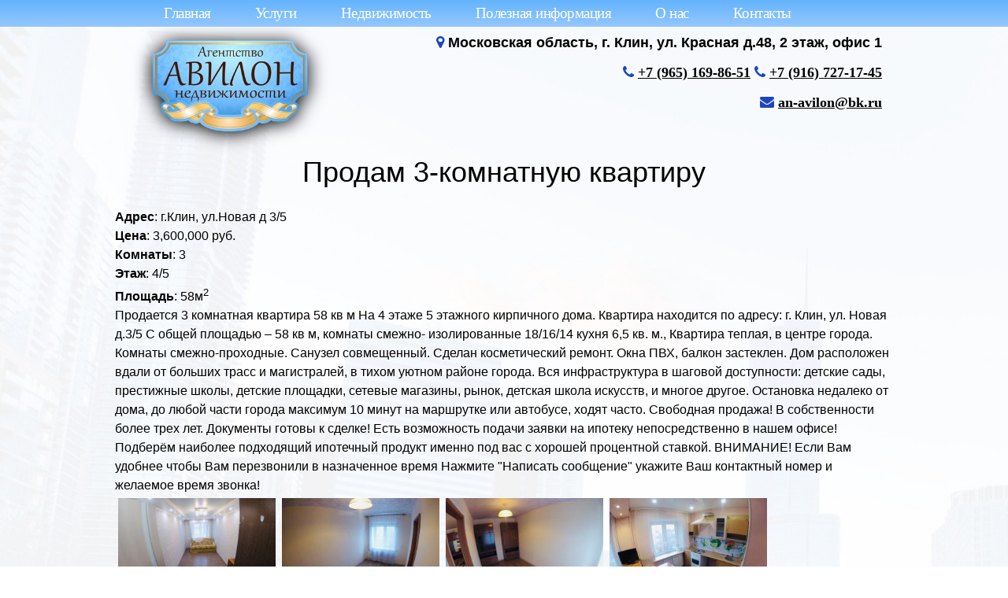

--- FILE ---
content_type: text/html; charset=UTF-8
request_url: http://an-avilon.ru/catalog/object?id=204
body_size: 2580
content:
<!doctype html>
<html>
<head>
  <title></title>
  <meta charset="utf-8" />
  <link rel="shortcut icon" href="/img/favicon.ico" type="image/x-icon">
  <link rel="stylesheet" href="/css/font-awesome.min.css">
  <link rel="stylesheet" href="/fancybox/jquery.fancybox-1.3.4.css" type="text/css">
  <script type="text/javascript" src="http://ajax.googleapis.com/ajax/libs/jquery/1.4/jquery.min.js"></script>
  <script type="text/javascript" src="/fancybox/jquery.fancybox-1.3.4.pack.js"></script>
</head>

<body class="body_bg">
  <img src="/img/topArrow.png" alt="" class="slideTop" id="scroller" style="display: none;"><link href="/css/1.css" type="text/css" rel="stylesheet"><script src="/js/2.js"></script><div id="header">
  
  <div class="nav">
    <div class="blockWidth">
      <ul>
        <li id="p_main"><a href="/"><span>Главная</span></a></li>
        <li id="p_services"><a href="/services/"><span>Услуги</span></a></li>
        <li id="p_catalog"><a href="/catalog/"><span>Недвижимость</span></a></li>
        <li id="p_info"><a href="/info/"><span>Полезная информация</span></a></li>
        <li id="p_about"><a href="/about/"><span>О нас</span></a></li>
        <li id="p_contacts"><a href="/contact/"><span>Контакты</span></a></li>
      </ul>
    </div>
  </div>
  
  <div class="top">
    <div class="logo" style="padding-top: 0px; margin-top: 32px;"><img src="/img/logo.png" style="height: 120px;" /></div>
    <div class="contact">
      <i class="fa fa-map-marker" aria-hidden="true"></i> Московская область, г. Клин, ул. Красная д.48, 2 этаж, офис 1<br>
      <i class="fa fa-phone" aria-hidden="true"></i> <a href="tel:+79651698651">+7 (965) 169-86-51</a>
      <i class="fa fa-phone" aria-hidden="true"></i> <a href="tel:+79167271745">+7 (916) 727-17-45</a><br>
      <i class="fa fa-envelope" aria-hidden="true"></i> <a href="mailto:an-avilon@bk.ru">an-avilon@bk.ru</a>
    </div>
  </div></div>


<div id="we_do">
  <div class="title">Продам 3-комнатную квартиру</div>

    <!--<div id="cat_filter" class="clearfix">
    </div>-->
    <p><b>Адрес</b>: г.Клин, ул.Новая  д 3/5</p>
    <p><b>Цена</b>: 3,600,000 руб.</p>    <p><b>Комнаты</b>: 3</p>    <p><b>Этаж</b>: 4/5</p>    <p><b>Площадь</b>: 58м<sup>2</sup></p>        <hr>
    <p>Продается 3 комнатная квартира 58 кв м

На 4 этаже 5 этажного кирпичного дома.

Квартира находится по адресу: г. Клин, ул. Новая  д.3/5

С общей площадью – 58 кв м, комнаты смежно- изолированные 18/16/14 кухня 6,5 кв. м.,

Квартира теплая, в центре города. Комнаты смежно-проходные. Санузел совмещенный. Сделан косметический ремонт. Окна ПВХ, балкон застеклен.

Дом расположен вдали от больших трасс и магистралей, в тихом уютном районе города. Вся инфраструктура в шаговой доступности: детские сады, престижные школы, детские площадки, сетевые магазины, рынок, детская школа искусств, и многое другое. Остановка недалеко от дома, до любой части города максимум 10 минут на маршрутке или автобусе, ходят часто.

Свободная продажа! В собственности более трех лет. Документы готовы к сделке!

Есть возможность подачи заявки на ипотеку непосредственно в нашем офисе! Подберём наиболее подходящий ипотечный продукт именно под вас с хорошей процентной ставкой.

ВНИМАНИЕ! Если Вам удобнее чтобы Вам перезвонили в назначенное время Нажмите "Написать сообщение" укажите Ваш контактный номер и желаемое время звонка!






</p>
    <hr>
    
    <div style="display: inline-block;">
            <div style="width: 200px; height: 150px; float: left; margin: 4px;">
        <a class="f_group" rel="group" href="/images/1646-11.jpg">
          <img class="image" src="/images/1646-11_thumb.jpg" style="max-width: 200px;">
        </a>
      </div>
            <div style="width: 200px; height: 150px; float: left; margin: 4px;">
        <a class="f_group" rel="group" href="/images/1647-9.jpg">
          <img class="image" src="/images/1647-9_thumb.jpg" style="max-width: 200px;">
        </a>
      </div>
            <div style="width: 200px; height: 150px; float: left; margin: 4px;">
        <a class="f_group" rel="group" href="/images/1648-8.jpg">
          <img class="image" src="/images/1648-8_thumb.jpg" style="max-width: 200px;">
        </a>
      </div>
            <div style="width: 200px; height: 150px; float: left; margin: 4px;">
        <a class="f_group" rel="group" href="/images/1649-1.jpg">
          <img class="image" src="/images/1649-1_thumb.jpg" style="max-width: 200px;">
        </a>
      </div>
            <div style="width: 200px; height: 150px; float: left; margin: 4px;">
        <a class="f_group" rel="group" href="/images/1650-5.jpg">
          <img class="image" src="/images/1650-5_thumb.jpg" style="max-width: 200px;">
        </a>
      </div>
            <div style="width: 200px; height: 150px; float: left; margin: 4px;">
        <a class="f_group" rel="group" href="/images/1651-3.jpg">
          <img class="image" src="/images/1651-3_thumb.jpg" style="max-width: 200px;">
        </a>
      </div>
            <div style="width: 200px; height: 150px; float: left; margin: 4px;">
        <a class="f_group" rel="group" href="/images/1652-17.jpg">
          <img class="image" src="/images/1652-17_thumb.jpg" style="max-width: 200px;">
        </a>
      </div>
            <div style="width: 200px; height: 150px; float: left; margin: 4px;">
        <a class="f_group" rel="group" href="/images/1653-19.jpg">
          <img class="image" src="/images/1653-19_thumb.jpg" style="max-width: 200px;">
        </a>
      </div>
            <div style="width: 200px; height: 150px; float: left; margin: 4px;">
        <a class="f_group" rel="group" href="/images/1654-14.jpg">
          <img class="image" src="/images/1654-14_thumb.jpg" style="max-width: 200px;">
        </a>
      </div>
            <div style="width: 200px; height: 150px; float: left; margin: 4px;">
        <a class="f_group" rel="group" href="/images/1655-21.jpg">
          <img class="image" src="/images/1655-21_thumb.jpg" style="max-width: 200px;">
        </a>
      </div>
          </div>
  
</div>

<script>
$(document).ready(function() {
  $("a.f_group").fancybox({
    'transitionIn'	:	'elastic',
    'transitionOut'	:	'elastic',
    'speedIn'		:	600,
    'speedOut'		:	200,
    'overlayShow'	:	false
  });
});
</script><div id="footer">
	<div class="logo" style="padding-top: 0px; margin-top: 22px;"><img src="/img/logo.png" style="position: inherit;" /></div>
    
  <div class="contact">
    <div class="number">+7 (965) 169-86-51<span></span></div>
    <div class="number">+7 (916) 727-17-45<span></span></div>
  </div>
</div>

<script>
$(document).ready(function() {
    /*$('.scrollTop').click(function () {
        $("html, body").animate({
            scrollTop: 0
        }, 1000);

    });*/
    
    jQuery('.scrollTop').mouseover( function(){
		jQuery( this ).animate({opacity: 0.65},100);
	}).mouseout( function(){
		jQuery( this ).animate({opacity: 1},100);
	}).click( function(){
		window.scroll(0 ,0); 
		return false;
	});

	jQuery(window).scroll(function(){
		if ( jQuery(document).scrollTop() > 0 ) {
			jQuery('.scrollTop').fadeIn('fast');
		} else {
			jQuery('.scrollTop').fadeOut('fast');
		}
	});
});
</script>

<!-- </footer> -->
</body>

</html>

--- FILE ---
content_type: text/css
request_url: http://an-avilon.ru/css/1.css
body_size: 4868
content:
* {margin:0;padding:0;border:0;outline:none;list-style:none;}

.slideTop {
    position: fixed;
    right: 5px;
    top: 50%;
    cursor: pointer;
    z-index: 99999;
}

a {text-decoration:none;}
a:hover {cursor:pointer;}

i {color: #1c46c1;}

body {font-family:'Roboto',arial,sans-serif;}
.timer1{
margin-left: 361px;
}
.digits{
position: absolute;
z-index: 3;
word-spacing: 13px;
padding-right: 14px;
margin-left: 6px;
margin-top: 6px;
font-size: 46px;
font-weight: bold;
color: #79808D;
width: 220px;
text-align: center;
}

.body_bg {background: url(/img/services-page-bg.jpg) no-repeat; background-size: cover;}

.success {text-align: center;color: #fff;text-shadow: #f00 1px 1px 3px;font-weight: 700;}

#header .top {height:144px;width:960px;margin:0 auto;overflow:hidden;}
#header .top .logo {padding:41px 0 0 0;margin:55px 0 0 0;float:left;font-size:19px;color:#111111;text-transform:uppercase;}
#header .top .contact {margin-top:44px;float:right;margin-left:14px;font-size:18px;font-weight:700;text-align:right;}
#header .top .contact .number {font-size:22px;font-weight:300;color:#797979;line-height:21px;padding:47px 0 0 0;}
#header .top .contact .number span {font-size:24px;font-weight:500;color:#333333;}
#header .top .contact .days {color:#bbbbbb;font-size:18px;line-height:15px;padding:9px 0 4px 0;}
#header .top .contact a {height:18px;line-height:18px;display:inline-block;text-align:center;color: #000;text-decoration: underline;margin-top:18px}
#header .top .contact a:hover {color: #64b4ff;}
#header .head {background:url(/img/baner4.jpg) no-repeat center 0;height:771px;}
#header .head .description {height:174px;border-top:1px solid #000;text-align:center;padding:12px 0 0 0;}
#header .head .description .first {font-size:38px;font-weight:700; padding:2px 20px 0 20px; background:none repeat scroll 0% 0% rgba(255, 255, 255, 0.5); box-shadow:0px 1px 3px rgba(0, 0, 0, 0.3); display:inline-block;}
#header .head .description .first1 {font-size:28px;font-weight:70;text-transform:uppercase;}
#header .head .description .first div {font-size:32px;color:#212121;}
#header .head .description .second {font-size:22px;padding:0px 20px 5px 20px;text-shadow:1px 1px 0 #f0e1db; background:none repeat scroll 0% 0% rgba(255, 255, 255, 0.5); box-shadow:0px 1px 3px rgba(0, 0, 0, 0.3); display:inline-block;}
#header .head .description .second div {font-size:23px;font-weight:500;}
#header .head .width {width:960px;margin:0 auto;padding:0 0 0 0;}
#header .head .width .form_t {background:url(/img/form_t.png) 0px 0px / 100% 100%;width:324px;float:right;padding-bottom: 10px;}
#header .head .width .form_t .title {font-size:21px;color:#fff;text-align:center; text-shadow: 1px 1px 0px #AEB9C2; padding:8px 0 20px 0;}
#header .head .width .form_t .title div {font-size:28px;}
#header .head .width .form_t .title span {font-size:22px;}
#header .head .width .form_t input {background:url(/img/input_t.png) no-repeat 0 0;width:191px;height:45px;line-height:45px;padding:0 22px;color:#fff;font-size:14px;}
#header .head .width .form_t input::placeholder {color: #fff;}
#header .head .width .form_t textarea {background: url(/img/input_t.png) 0px 0px / 100% 100%;width:191px;height:45px;padding:14px 22px;color:#fff;font-size:14px;}
#header .head .width .form_t textarea::placeholder {color: #fff;}
#header .head .width .form_t label {display:block;margin:6px 0 11px 44px;}
#header .head .width .form_t a {
    background: none repeat scroll 0 0 #8b0000;
    border-radius: 10px;
    color: #fff;
    display: block;
    font-size: 24px;
    font-weight: 500;
    height: 50px;
    line-height: 50px;
    margin: 0 auto;
    text-align: center;
    text-shadow: 1px 1px 3px #be213e;
    text-transform: uppercase;
    width: 246px;
}
.text-new > b {
    font-size: 20px;
}
#header .head .width .form_t a:hover{background-position: -691px -82px;}
#header .head .width .form_t .text {color:#829CBA;font-size:13px;text-align:center;padding:5px 0 0 0;}
#header .head .width .action {background:url(img/action.png) no-repeat 0 0;width:320px;height:243px;float:left;margin:148px 0 0 0;}
#header .head .width .action .text {text-align:center;font-size:21px;text-shadow:1px 1px 0 #aeb9c2;}
#header .head .width .action .text div {font-size:31px;color:#f2203e;font-weight:500;}
.time{padding:0 0 0 0;}
.time *{vertical-align: top;}
.time .title {font-size:16px;font-weight:300;text-align:center;}
.time .etitle{position: absolute;width: 110px;text-align: center;left: 50%;margin-left: -43px;top: 73px;font-size:14px;}
.c-block{display: inline-block;*display: inline;zoom: 1;margin: 0 6px 0 3px;padding: 4px 0 40px 3px;position: relative;background: transparent url(i/sprites.png) no-repeat -260px 0;}
.c-block:before{content: '';position: absolute;left: 100%;top: 0;width: 31px;background: transparent url(i/sprites.png) no-repeat 100% -77px;height: 77px;}
.bl-inner{position: relative;margin-right: -10px;height: 78px;background: transparent url(i/sprites.png) no-repeat 0 -48px;}
.bl-inner span{display: none;font-size: 46px;color: #fff;line-height: 46px;margin-left: 2px;}
.bl-inner:before{content: '';position: absolute;left: 100%;top: 0;width: 9px;background: transparent url(i/sprites.png) no-repeat -122px -48px;height: 78px;}
.c-block-1{width: 20px;}
.c-block-2{width: 51px;}
.c-block-3{width: 75px;}

.form_t2 {background:url(/img/form_t.png) 0px 0px / 100% 100%;width:324px;float:right;padding-bottom: 10px;margin-top: -100px;}
.form_t2 .title {font-size:21px;color:#fff;text-align:center; text-shadow: 1px 1px 0px #AEB9C2; padding:8px 0 20px 0;}
.form_t2 .title div {font-size:28px;}
.form_t2 .title span {font-size:22px;}
.form_t2 input {background:url(/img/input_t.png) no-repeat 0 0;width:191px;height:45px;line-height:45px;padding:0 22px;color:#fff;font-size:14px;}
.form_t2 input::placeholder {color: #fff;}
.form_t2 textarea {background: url(/img/input_t.png) 0px 0px / 100% 100%;width:191px;height:45px;padding:14px 22px;color:#fff;font-size:14px;}
.form_t2 textarea::placeholder {color: #fff;}
.form_t2 label {display:block;margin:6px 0 11px 44px;}
.form_t2 a {
    background: none repeat scroll 0 0 #8b0000;
    border-radius: 10px;
    color: #fff;
    display: block;
    font-size: 24px;
    font-weight: 500;
    height: 50px;
    line-height: 50px;
    margin: 0 auto;
    text-align: center;
    text-shadow: 1px 1px 3px #be213e;
    text-transform: uppercase;
    width: 246px;
}
.form_t2 a:hover{background-position: -691px -82px;}
.form_t2 .text {color:#829CBA;font-size:13px;text-align:center;padding:5px 0 0 0;}


.time1{padding:0 0 0 0;}
.time1 *{vertical-align: top;}
.time1 .title {font-size:16px;font-weight:300;text-align:center;}
.time1 .etitle1{position: absolute;width: 110px;text-align: center;left: 50%;margin-left: -43px;top: 73px;font-size:14px;}
.c-block1{display: inline-block;*display: inline;zoom: 1;margin: 0 6px 0 3px;padding: 4px 0 40px 3px;position: relative;background: transparent url(i/sprites.png) no-repeat -260px 0;}
.c-block1:before{content: '';position: absolute;left: 100%;top: 0;width: 31px;background: transparent url(i/sprites.png) no-repeat 100% -77px;height: 77px;}
.bl-inner1{position: relative;margin-right: -10px;height: 78px;background: transparent url(i/sprites.png) no-repeat 0 -48px;}
.bl-inner1 span{display: none;font-size: 46px;color: #fff;line-height: 46px;margin-left: 2px;}
.bl-inner1:before{content: '';position: absolute;left: 100%;top: 0;width: 9px;background: transparent url(i/sprites.png) no-repeat -122px -48px;height: 78px;}
.c-block-1{width: 20px;}
.c-block-2{width: 51px;}
.c-block-3{width: 75px;}

#contact_form {width:989px;margin:0 auto;padding:0 0 25px 0;line-height: 24px;}
#contact_form .form_t {background:url(/img/form_t.png) 0px 0px / 100% 100%;width:524px;padding-bottom: 10px; margin: 0 auto;}
#contact_form .form_t .title {font-size:21px;color:#fff;text-align:center; text-shadow: 1px 1px 0px #AEB9C2; padding:8px 0 20px 0;}
#contact_form .form_t .title div {font-size:28px;}
#contact_form .form_t .title span {font-size:22px;}
#contact_form .form_t input {background: url(/img/input_t.png) 0px 0px / 100% 100%;;width:391px;height:45px;line-height:45px;padding:0 22px;color:#fff;font-size:14px;}
#contact_form .form_t input::placeholder {color: #fff;}
#contact_form .form_t textarea {background: url(/img/input_t.png) 0px 0px / 100% 100%;width:391px;height:45px;padding:14px 22px;color:#fff;font-size:14px;}
#contact_form .form_t textarea::placeholder {color: #fff;}
#contact_form .form_t label {display:block;margin:6px 0 11px 44px;}
#contact_form .form_t a {
    background: none repeat scroll 0 0 #8b0000;
    border-radius: 10px;
    color: #fff;
    display: block;
    font-size: 24px;
    font-weight: 500;
    height: 50px;
    line-height: 50px;
    margin: 0 auto;
    text-align: center;
    text-shadow: 1px 1px 3px #be213e;
    text-transform: uppercase;
    width: 246px;
}
#contact_form .form_t a:hover{background-position: -691px -82px;}
#contact_form .form_t .text {color:#829CBA;font-size:13px;text-align:center;padding:5px 0 0 0;}

#some_pluses {background:url(img/some_plus.jpg) no-repeat center 0;height:439px;}
#some_pluses .width {width:960px;margin:0 auto;padding:37px 0 0 0;}
#some_pluses .width .box {font-size:18px;text-align:center;width:290px;float:left;border-right:1px dashed #4eaac9;border-bottom:1px dashed #4eaac9;height:192px;padding:0 14px;}
#some_pluses .width .box div {font-size:24px;font-weight:500;color:#f32d53;margin:-8px 0 0 0;}
#some_pluses .width .box span {font-size:27px;font-weight:700;}
#some_pluses .width .box.bottom {border-bottom:0;padding:27px 14px 0 14px;height:140px;}
#some_pluses .width .box.last {border-right:0;}


#catalog {width:960px;margin:0 auto;}
#catalog_house {background:url(img/catalog.jpg) no-repeat center 0;padding:55px 0 0 0;width:100%;}
#catalog_house .width {width:960px;margin:0 auto;}
#catalog .box_overflow,#catalog_house .box_overflow {overflow:hidden;}
#catalog .title,#catalog_house .title {font-size:36px;font-weight:500;text-align:center;line-height:71px;padding:20px 0 0 0;}
#catalog .title span,#catalog_house .title span {color:#1ea4d9;}
#catalog .title2,#catalog_house .title2 {width:333px;height:73px;margin:0 auto;line-height:50px;text-align:center;font-size:29px;font-weight:300;}
#catalog_house .title3 {width:223px; height:73px;margin:0 auto;line-height:50px;text-align:center;font-size:29px;font-weight:300;}
#catalog_house .title4 {width:190px;height:73px;margin:0 auto;line-height:50px;text-align:center;font-size:29px;font-weight:300;}
#catalog .box,#catalog_house .box {width:280px;float:left;padding:0 60px 0 0;height: 400px;}
#catalog .box.last,#catalog_house .box.last {padding:0;}
#catalog .box .name,#catalog_house .box .name {font-size:18px;font-weight:300;padding:0 0 18px 22px;color:#222222;height: 33px;}
#catalog .box .src,#catalog_house .box .src {width:236px;height:240px;display:block;margin:0 auto;position:relative;}
#catalog .box .src img,#catalog_house .box .src img {display:block;border-radius: 5px; width: 236px; height: 240px;border: solid 1px;}
#catalog .box .src div,#catalog_house .box .src div {background:url(img/price_c.png) no-repeat 0 0;position:absolute;height:61px;line-height:61px;width:236px;bottom:0;color:#fff;font-size:30px;text-align:center;}
#catalog .box .buttons,#catalog_house .box .buttons {padding:19px 0 0 0;}
#catalog .box .btn1,#catalog_house .box .btn1  {background:url(img/battom.png) no-repeat; background-position: -180px -22px; width:132px;height:37px;line-height:37px;display:block;float:left;text-align:center;color:#fff;font-size:17px;font-weight:500;text-shadow:0 -1px 0 #0f6396;}
#catalog .box .btn1:hover {background-position: -180px -82px;}
#catalog_house .box .btn1:hover {background-position: -180px -82px;}
#catalog .box .btn2,#catalog_house .box .btn2 {background:url(img/battom.png) no-repeat;background-position: -330px -22px;width:132px;height:37px;line-height:37px;display:block;float:right;text-align:center;color:#fff;text-shadow:0 -1px 0 #ac1400;text-transform:uppercase;font-size:22px;font-weight:500;}
#catalog .box .btn2:hover {background-position: -330px -82px;}
#catalog_house .box .btn2:hover{background-position: -330px -82px;}
#catalog .box .btn3,#catalog_house .box .btn3 {background:url(img/battom.png) no-repeat;background-position: -330px -22px;width:132px;height:37px;line-height:37px;display:block;margin:0 auto;text-align:center;color:#fff;text-shadow:0 -1px 0 #ac1400;text-transform:uppercase;font-size:22px;font-weight:500;}
#catalog .box .btn3:hover {background-position: -330px -82px;}
#catalog_house .box .btn3:hover{background-position: -330px -82px;} 
#catalog .all_items,#catalog_house .all_items {font-weight:300;font-size:18px;text-align:center;padding:0px 0 20px 0;}
#catalog .all_items a,#catalog_house .all_items a {background: url(img/b1.png) no-repeat 0 0;background-position:center;color:#fff;display:inline-block;width: 315px;height: 60px;line-height: 55px;font-weight: 700;font-size: 23px;}
#catalog_house .all_items a:hover{background: url(img/b2.png) no-repeat 0 0;background-position:center;}
#catalog .all_items a:hover{background: url(img/b2.png) no-repeat 0 0;background-position:center;}
#box_overflow_1{height: 800px;}
#box_overflow_2{height: 800px;}
#box_overflow_3{height: 800px;}

.form_f {background:url(img/form_f.jpg) no-repeat center 0;height:389px;padding:31px 0 0 0;}
.form_f .width {width:960px;margin:0 auto;}
.form_f .width .title {font-size:30px;text-align:center;text-shadow:0 1px 0 #ddd9ca;padding:22px 0 0 0;height:190px;}
.form_f .box {padding:0 0 0 52px;}
.form_f input {background:url(img/input_t.png) no-repeat 0 0;width:191px;height:45px;line-height:45px;padding:0 22px;color:#fff;font-size:14px;}
.form_f label {display:inline-block;margin:0 29px 0 0;vertical-align:top;}
.form_f a {background:url(img/battom.png) no-repeat 0 0; background-position: -955px -22px;width:316px;height:46px;line-height:46px;display:inline-block;margin:0 auto;text-align:center;font-size:18px;font-weight:500;text-transform:uppercase;color:#fff;text-shadow:0 1px 0 #be213e;}
.form_f a:hover {background-position: -955px -82px;}

#we_do {width:989px;margin:0 auto;padding:0 0 25px 0;line-height: 24px;}
#we_do h2,h3 {margin-top:20px;}
#we_do li {list-style:circle outside;padding:6px 0 0 16px;font-size:16px;}
#we_do li a {list-style:circle outside;padding:6px 0 0 16px;font-size:20px;color: #1c46c1;}
#we_do li a:hover {color: #64b4ff;}
#we_do .img_container {margin-right: 15px;max-width: 300px;}
#we_do .img_container img {width: 100%;}
#we_do .box {height:644px;position:relative;}
#we_do .box img {width:100%;}
#we_do .title {font-size:36px;text-align:center;font-weight:500;line-height: 50px;margin: 50px 0 20px 0;}
#we_do .title span  {color:#1ea4d9;}
#we_do .item1,#we_do .item2,#we_do .item3,#we_do .item4,#we_do .item5,#we_do .item6,#we_do .item7 {width:176px;height:120px;position:absolute;text-align:center;font-size:25px;}
#we_do .item1 div,#we_do .item2 div,#we_do .item3 div,#we_do .item4 div,#we_do .item5 div,#we_do .item6 div,#we_do .item7 div {padding:8px 0 20px 0;}
#we_do .item1 a,#we_do .item2 a,#we_do .item3 a,#we_do .item4 a,#we_do .item5 a,#we_do .item6 a,#we_do .item7 a {background:url(img/battom.png); background-position: -20px -21px; width:144px;height:37px;line-height:37px;display:block;margin:0 auto;font-size:22px;color:#fff;text-transform:uppercase;font-weight:500;text-shadow:0 -1px 0 #43950e;}

#we_do .item1 a:hover{background-position: -20px -83px;}
#we_do .item2 a:hover{background-position: -20px -83px;}
#we_do .item3 a:hover{background-position: -20px -83px;}
#we_do .item4 a:hover{background-position: -20px -83px;}
#we_do .item5 a:hover{background-position: -20px -83px;}
#we_do .item6 a:hover{background-position: -20px -83px;}
#we_do .item7 a:hover{background-position: -20px -83px;}

#we_do .item1 {left:203px;}
#we_do .item2 {right:205px;}
#we_do .item3 {top:165px;right:11px;}
#we_do .item4 {top:354px;right:0;width:199px;}
#we_do .item5 {top:466px;right:390px;width:218px;}
#we_do .item6 {top:353px;left:0;width:198px;}
#we_do .item7 {top:165px;left:13px;}

#we_do .filter table {width:100%;}
#we_do .filter input,select {padding: 5px;}
#we_do .filter input[type=submit] {cursor: pointer;background-image: linear-gradient(to top, #94c7fe 0%, #64b4ff 100%);padding: 12px;}

#we_do .catalog table {width:100%;}
#we_do .catalog tr td {text-align: center;border-bottom: 1px solid #94c7fe;padding: 2px;cursor: pointer;}

#people {background:#ebf1f5;}
#people .width {width:960px;margin:0 auto;}
#people .width .title {font-size:36px;text-transform:uppercase;text-align:center;font-weight:500;line-height:119px;}
#people .width .title span {color:#1ea4d9;}
#people .width .box_item {overflow:hidden;}
#people .width .item {background:url(/img/shadow.png) no-repeat 0 bottom;padding:0 0 11px 7px;width:274px;position:relative;float:left;margin:0 58px 65px 0;}
#people .width .item.bottom {margin-bottom:0;}
#people .width .item.last {margin-right:0;}
#people .width .item img {display:block;width:269px;height:257px;}
#people .width .item .name {background-color: #000c;height:61px;width:269px;position:absolute;bottom:11px;font-size:26px;line-height:24px;color:#fff;font-weight:300;text-align:center;}
#people .width .item .name span {display:inline-block;vertical-align:middle;height:61px;}
#people .width .item .name div {display:inline-block;vertical-align:middle;}
#people .text {color:#ff0101;font-size:36px;font-weight:500;text-align:center;line-height:75px;padding:0 0 20px 0;}


#problem_pluses {width:960px;margin:0 auto;overflow:hidden;}
#problem_pluses .title {font-size:36px;text-transform:uppercase;text-align:center;font-weight:500;line-height:93px;padding:0 0 15px 0;}
#problem_pluses .title span {color:#1ea4d9;}
#problem_pluses .box_left {width:452px;font-size:14px;float:left;}
#problem_pluses .box_left .name {background:url(img/icopp1.jpg) no-repeat center bottom;padding:0 0 121px 0;font-size:30px;margin:0 0 10px 0;}
#problem_pluses .box_left span {font-size:19px;color:#ff0000;}
#problem_pluses .box_right {background:url(img/shadow_pp.jpg) no-repeat 0 center;width:452px;padding:0 0 0 43px;font-size:14px;float:right;}
#problem_pluses .box_right .name {background:url(img/icopp2.jpg) no-repeat center bottom;padding:0 0 121px 0;line-height:38px;font-size:36px;text-transform:uppercase;color:#79ba13;margin:0 0 10px 0;}
#problem_pluses .box_right span {font-size:19px;color:#79ba13;font-weight:500;}
#problem_pluses img {float:left;margin-right:10px;margin-bottom:26px;}
#problem_pluses .post {height:90px;}


.form_a {background:url(img/form_a.jpg) no-repeat center 0;height:405px;padding:54px 0 0 0;}
.form_a .width {width:960px;margin:0 auto;}
.form_a .width .title {font-size:30px;text-align:center;text-shadow:0 1px 0 #ddd9ca;padding:20px 0 0 0;height:270px;}
.form_a .title_c {font-size:18px;}
.form_a .time {padding:15px 0 0 0;}
.form_a .box {padding:0 0 0 52px;}
.form_a input {background:url(img/input_t.png) no-repeat 0 0;width:191px;height:45px;line-height:45px;padding:0 22px;color:#fff;font-size:14px;}
.form_a label {display:inline-block;margin:0 29px 0 0;vertical-align:top;}
.form_a a {background:url(img/battom.png) no-repeat 0 0;background-position: -955px -22px;width:316px;height:46px;line-height:46px;display:inline-block;margin:0 auto;text-align:center;font-size:24px;font-weight:500;text-transform:uppercase;color:#fff;text-shadow:0 1px 0 #be213e;}
.form_a a:hover {background-position: -955px -82px;}

#how_work {width:968px;margin:0 auto;padding:0 0 25px 0;}
#how_work .title {font-size:36px;text-transform:uppercase;text-align:center;font-weight:500;line-height:80px;}
#how_work .title span {color:#1ea4d9;}
#how_work .hw_ico {background:url(/img/hw_ico.jpg) no-repeat 0 0;height:541px;font-size:18px;font-weight:300;text-align:center;position:relative;color:#222222;}
#how_work .hw_ico .hw1,#how_work .hw_ico .hw2,#how_work .hw_ico .hw3,#how_work .hw_ico .hw4,#how_work .hw_ico .hw5,#how_work .hw_ico .hw6 {position:absolute;width:212px;}
#how_work .hw_ico .hw1 {left:18px;top:134px;}
#how_work .hw_ico .hw2 {left:361px;top:134px;}
#how_work .hw_ico .hw3 {right:34px;top:134px;width:230px;}
#how_work .hw_ico .hw4 {left:18px;top:404px;}
#how_work .hw_ico .hw5 {left:330px;top:404px;width:264px;}
#how_work .hw_ico .hw6 {right:19px;top:404px;width:264px;}


#reviews {background:#f0f3f5;border-bottom:1px solid #c3cfd4;border-top:1px solid #c3ced3;}
#reviews .width {width:960px;margin:0 auto;}
#reviews .title {font-size:36px;text-transform:uppercase;text-align:center;font-weight:500;line-height:95px;}
#reviews .title span {color:#1ea4d9;}
#reviews .width .review {border-bottom:1px dashed #c6c9ca;overflow:hidden;padding:0 0 28px 0;margin:0 0 34px 0;}
#reviews .width .review.last {border:0;margin:0;}
#reviews .width .review .ava {float:left;}
#reviews .width .review.right .ava {float:right;}
#reviews .width .review .message {margin:0 0 0 220px;color:#343434;}
#reviews .width .review.right .message {margin:0 250px 0 0;}
#reviews .width .review.right .box {display:inline-block;padding:0 25px 0 0;}
#reviews .width .review .info {font-size:17px;padding:0 0 12px 0;}
#reviews .width .review .info div {font-size:19px;}
#reviews .width .review .info span {font-size:21px;}
#reviews .width .review .info a {color:#0b73c2;font-size:18px;text-decoration:underline;}


#location {background: url(/img/map.jpg) no-repeat center 0;height:526px;overflow:hidden;}
#location .title_g {font-size:36px;text-transform:uppercase;text-align:center;font-weight:500;line-height:110px;padding:0 0 20px 0;}
#location .title_g span {color:#1ea4d9;}
#location .width {width:960px;margin:auto;}
#location .width .form_footer {background:url(/img/form_t.png) no-repeat 0 0;width:324px;height:377px;float:right;}
#location .width .form_footer .title {font-size:18px;color:#fff;text-align:center;text-shadow:1px 1px 0 #0895c1;padding:8px 0 20px 0;}
#location .width .form_footer .title div {font-size:28px;}
#location .width .form_footer .title span {font-size:27px;}
#location .width .form_footer input {background:url(/img/input_t.png) no-repeat 0 0;width:191px;height:45px;line-height:45px;padding:0 22px;color:#fff;font-size:14px;}
#location .width .form_footer label {display:block;margin:6px 0 11px 44px;}
#location .width .form_footer a {
    background: none repeat scroll 0 0 #8b0000;
    border-radius: 10px;
    color: #fff;
    display: block;
    font-size: 24px;
    font-weight: 500;
    height: 50px;
    line-height: 50px;
    margin: 0 auto;
    text-align: center;
    text-shadow: 1px 1px 3px #be213e;
    text-transform: uppercase;
    width: 246px;
    
}
    
    
    .form_footer > .title > span {
    font-size: 17px !important;
}
    
#location .width .form_footer a:hover{background-position: -691px -82px;}
#location .width .form_footer .text {color:#829cba;font-size:13px;text-align:center;padding:5px 0 0 0;}


#footer {width:960px;margin:0 auto;overflow:hidden;}
#footer .logo {padding:41px 0 0 0;margin:45px 0 0 0;float:left;font-size:19px;color:#111111;text-transform:uppercase;}
#footer .contact {float:right;text-align:right;margin-top:24px;font-weight:700;}
#footer .contact .number {font-size:22px;font-weight:300;color:#797979;line-height:21px;padding:30px 0 0 0;}
#footer .contact .number span {font-size:28px;font-weight:500;color:#333333;}
#footer .contact .days {color:#bbbbbb;font-size:18px;line-height:15px;padding:9px 0 4px 0;}
#footer .contact a {height:18px;line-height:18px;display:inline-block;text-align:center;color: #000;text-decoration: underline;margin-top:18px}
#footer .contact a:hover {color: #64b4ff;}

.blockWidth {
    margin: 0px auto;
    width: 960px;
	position:relative;
}
a {
    font-family: 'PFDinTextCondProRegular';
}
strong {
    font-weight: normal;
}
.logo > img {
    height: 180px !important;
    margin-top: -10px;
    position: absolute;
    width: 265px;
}
#header .top .contact .number + .number {
    padding-top: 4px;
}
.contact-new {
    background: url("/img/phone.png") no-repeat scroll 0 57px / 35px 35px rgba(0, 0, 0, 0);
    padding-left: 45px;
}
#footer .contact .number + .number {
    margin-bottom: 10px;
    padding-top: 10px;
}
.text-new {
    color: #55261e;
    font-size: 21px;
}

.scrollTop {
    background: url("/img/strelka.png") no-repeat scroll center top rgba(0, 0, 0, 0);
    color: #fff;
    cursor: pointer;
    display: none;
    height: 53px;
    position: fixed;
    right: 5px;
    top: 50%;
    width: 90px;
}


.mail {
    background: url("/img/email.png") no-repeat scroll 0 57px / 35px 35px rgba(0, 0, 0, 0);
    color: #797979;
    font-size: 22px;
    font-weight: 300;
    line-height: 21px;
    padding: 7px 0;
}
.mail {
    background: url("/img/email.png") no-repeat scroll 4px center / 30px 28px rgba(0, 0, 0, 0);
    color: #797979;
    font-size: 22px;
    font-weight: 300;
    line-height: 21px;
    padding: 7px 0 0 37px;
}
.nav {
    background-image: linear-gradient(to top, #94c7fe 0%, #64b4ff 100%);
    height: 34px;
    left: 0;
    margin: 0;
    overflow: hidden;
    padding: 0;
    position: fixed;
    top: 0;
    width: 100%;
    z-index: 100;
}
.nav a {
	color:#fff;
	text-decoration:none;
}
.nav .phone {
    color: #FFFFFF;
    float: right;
    font-size: 12pt;
    margin: 6px 47px 0 0;
}
.nav ul {
    float: left;
    margin: 0 -20px 0 40px;
}
.nav ul li {
    float: left;
}
.nav ul li a {
    color: #FFFFFF;
    display: block;
    font-size: 14pt;
    font-weight: 300;
    letter-spacing: -0.5px;
    line-height: 25pt;
    margin: 0 40px 0 0;
    padding: 0 8px 2px;
    text-decoration: none;
}
.nav ul li a span {
}
.nav ul li a:hover, .nav ul li.active a {
    background: none repeat scroll 0 0 rgba(0, 0, 0, 0.3);
}
.nav ul li a:hover span, .nav ul li.active a span {
}
.plus {
height: 95px;
}

.info_page { width: 989px; margin: 0 auto; padding: 0 0 25px 0; line-height: 24px; font-size: 14px; }
/*.info_page .title { color: #548dd4; font-style: italic; font-size:36px;text-align:center;line-height: 50px;margin: 50px 0 20px 0;}*/
/*.info_page li { color: #548dd4; list-style: initial; font-weight: 700; font-size: 20px; font-style: italic; }*/
.info_page p { padding-left: 26px; border-bottom: 1px solid #999999; }
.info_page hr { border: 0.5px solid #999; margin: 20px; }
.info_page a { color: #548dd4; }
.info_page li { list-style: circle outside; padding: 6px 0 0 16px; font-size: 20px; color: #1c46c1; }

--- FILE ---
content_type: application/javascript
request_url: http://an-avilon.ru/js/2.js
body_size: 593
content:
$(function( ) {

  $(window).scroll(function () {
    if ($(this).scrollTop() > 0) {
      $('#scroller').fadeIn();
    } else {
      $('#scroller').fadeOut();
    }
  });
  
  $('#scroller').click(function () {
    $('body,html').animate({
      scrollTop: 0
    }, 400);
    return false;
  });
  
  $("#r_send").click(function() {
    if( $("#r_name").val().length === 0 ) { $("#r_status").show(); $("#r_status").text("Ошибка - введите имя"); return false; }
    if( $("#r_tel").val().length === 0 ) { $("#r_status").show(); $("#r_status").text("Ошибка - введите телефон"); return false; }
    if( $("#r_email").val().length === 0 ) { $("#r_status").show(); $("#r_status").text("Ошибка - введите e-mail"); return false; }
    if( $("#r_msg").val().length === 0 ) { $("#r_status").show(); $("#r_status").text("Ошибка - введите вопрос"); return false; }
	$.post("", {
      "mod_requests_add": 1,
      "r_name": $("#r_name").val(),
      "r_tel": $("#r_tel").val(),
      "r_email": $("#r_email").val(),
      "r_msg": $("#r_msg").val()
    }, function(data){
      if (data=="error") {
        $("#r_status").show();
        $("#r_status").text("Ошибка");
      } else {
        $("#r_name").val("");
        $("#r_tel").val("");
        $("#r_email").val("");
        $("#r_msg").val("");
        $("#r_status").show();
        $("#r_status").text("Мы с Вами свяжемся в ближайшее время!");
      }
    });
    return false;
  });
  
    $("#r_send2").click(function() {
    if( $("#r_name2").val().length === 0 ) { $("#r_status2").show(); $("#r_status2").text("Ошибка - введите имя"); return false; }
    if( $("#r_tel2").val().length === 0 ) { $("#r_status2").show(); $("#r_status2").text("Ошибка - введите телефон"); return false; }
    if( $("#r_email2").val().length === 0 ) { $("#r_status2").show(); $("#r_status2").text("Ошибка - введите e-mail"); return false; }
    if( $("#r_msg2").val().length === 0 ) { $("#r_status2").show(); $("#r_status2").text("Ошибка - введите вопрос"); return false; }
	$.post("", {
      "mod_requests_add": 1,
      "r_name": $("#r_name2").val(),
      "r_tel": $("#r_tel2").val(),
      "r_email": $("#r_email2").val(),
      "r_msg": $("#r_msg2").val()
    }, function(data){
      if (data=="error") {
        $("#r_status2").show();
        $("#r_status2").text("Ошибка");
      } else {
        $("#r_name2").val("");
        $("#r_tel2").val("");
        $("#r_email2").val("");
        $("#r_msg2").val("");
        $("#r_status2").show();
        $("#r_status2").text("Мы с Вами свяжемся в ближайшее время!");
      }
    });
    return false;
  });
})